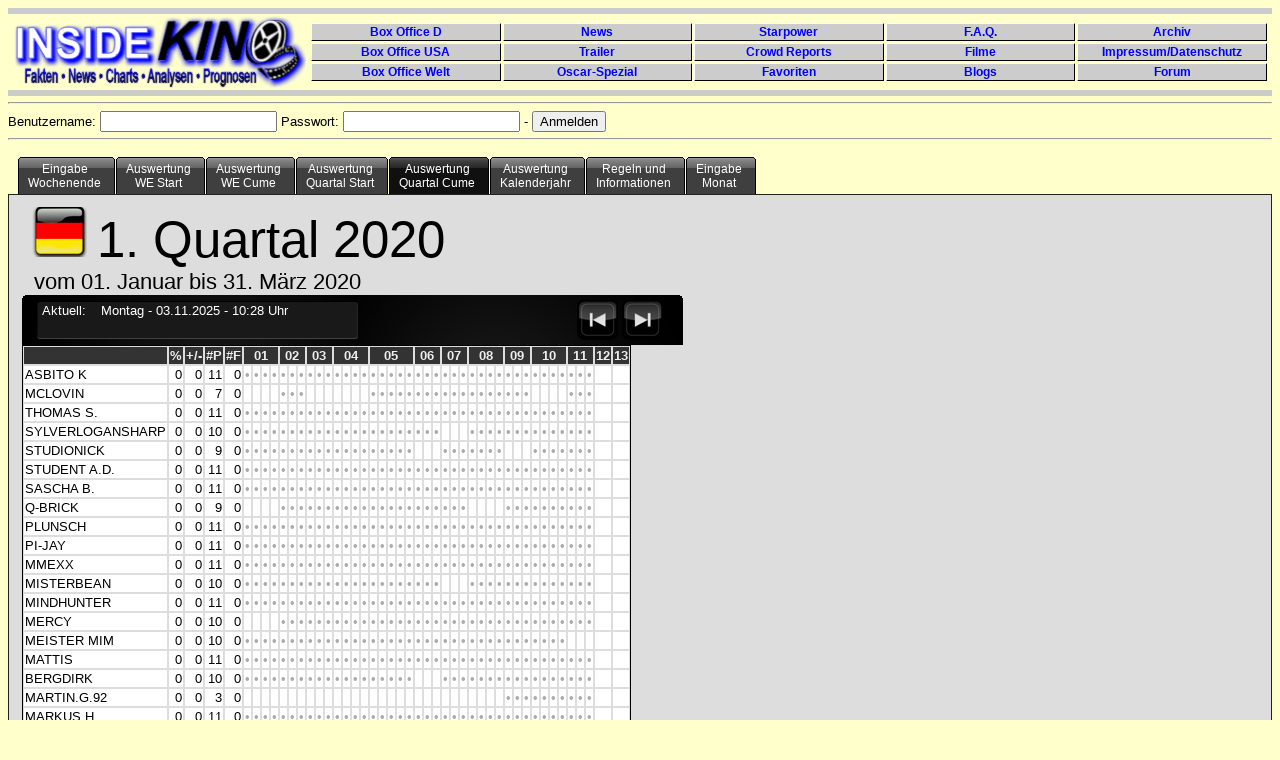

--- FILE ---
content_type: text/html; charset=UTF-8
request_url: https://www.insidekino.de/IKPrognosen/index.php?p1=D&p2=16.10.2022&p3=5&p4=1-2020&p6=2021
body_size: 61897
content:
<!DOCTYPE HTML PUBLIC "-//W3C//DTD HTML 4.01 Transitional//EN" "http://www.w3.org/TR/html4/loose.dtd">

<html lang="de">
<head>

<meta http-equiv="content-type" content="text/html; charset=UTF-8">
<meta name="keywords" content="Prognosen">
<link rel="shortcut icon" type="image/x-icon" href="images/favicon.ico">
<title>InsideKino-Prognosen</title>
<script type="text/javascript" src="js/jquery.min.js"></script>
<script type="text/javascript" src="js/jquery.countdown.js"></script>


<style type="text/css">

#holder {
	background: url(img/_display.png) no-repeat;
	width: 661px;
	height: 155px;
	margin: auto;
}

body {
	font: 80.01% Verdana, Arial, Helvetica, sans-serif;
}

.cntDigit {
	margin-top: 12px !important;
}

.cntDigit#cnt_0 { margin-left: 52px; }
.cntDigit#cnt_2 { margin-left: 7px; }
.cntDigit#cnt_4 { margin-left: 7px; }
.cntDigit#cnt_6 { margin-left: 7px; }

.cell {
	background-color: black;
	display: table-cell;
	margin: 0;
	padding: 0;
	text-align: center;
	vertical-align: middle;
}

.cntSeparator {
	display: none;
}

input {
	text-align:left;
	}

h2 {
	font: bold 14px Verdana, Arial, Helvetica, sans-serif;
	color: #000;
	margin: 0px;
	padding: 0px 0px 0px 15px;
}

img {
	border: none;
}

#NavWeekly {
	background: url(img/navbar.png) no-repeat;
	padding:0;
	color:#FFF;
	width: 661px;
	height: 50px;
}

#Navtext {
	margin-top: 8px;
	margin-left:20px;
	float:left;
}

#NavButtons {
	padding:3px;3px;3px;3px;
	margin-left:420px;
}

#NavWeekly a {
	margin-left: 0px;
	padding:2px;
}

#NavWeekly ul {
	margin-top: 2px;
}

#NavWeekly li {
	display:inline;
}

#NavQuarterly {
	background: url(img/navbar.png) no-repeat;
	padding:0;
	color:#FFF;
	width: 661px;
	height: 50px;
}

#NavButtonsQ {
	padding:3px;3px;3px;3px;
	margin-left:510px;
}

#NavQuarterly a {
	margin-left: 0px;
	padding:2px;
}

#NavQuarterly ul {
	margin-top: 2px;
}

#NavQuarterly li {
	display:inline;
}

#tabs6 {
	width:100%;
	background:##FFFFCC;
	font-size:93%;
	line-height:normal;
	clear: both;
}

#tabs6 ul {
	min-width: 750px;
	margin:0;
	padding:10px 10px 0 10px;
	list-style:none;
}

#tabs6 li {
	text-align: center;
	display:inline;
	margin:0;
	padding:0;
}

#tabs6 a {
	float:left;
	background:url("images/tableft6.gif") no-repeat left top;
	margin:0;
	padding:0 0 0 4px;
	text-decoration:none;
}

#tabs6 a span {
	float:left;
	display:block;
	background:url("images/tabright6.gif") no-repeat right top;
	padding:5px 15px 4px 6px;
	color:#FFF;
}
    /* Commented Backslash Hack hides rule from IE5-Mac \*/
    #tabs6 a span {float:none;}
    /* End IE5-Mac hack */
    #tabs6 a:hover span {
	color:#FFF;
}

#tabs6 a:hover {
	background-position:0% -42px;
}

#tabs6 a:hover span {
	background-position:100% -42px;
}

#tabs6 #current a {
	background-position:0% -42px;
}

#tabs6 #current a span {
	background-position:100% -42px;
}

#tabContainer {
	border: #222 solid 1px;
	background:#dddddd;
	clear: left;
	padding: 1em;
}

#footer {
	text-align: center;
}

table {border:thin solid #000000; border-spacing:0px; }
th { border:thin solid #dddddd; color:#eee; background-color:#333; text-align: center;}
td { border:thin solid #dddddd; background-color:#fff; text-align: right;}

#blind {border:none #dddddd;}
#blind td { border:none #dddddd; background-color:#ddd; text-align: left;}

.TNames {
	text-align: left;
}

.TNamesGrey {
	color:#aaa;
	text-align: left;
}

.TCenter {
	text-align: center;
}

.TGrey {
	color:#aaa;
}

#navcontainer {
	width:200px;
	background:#dddddd;
	float:left;
}

#tabellencontainer {
	background:#ff0000;
	float:left;
}

#navcontainer ul {
	list-style-type: none;
}

#navcontainer ul li a {
	padding-left: 12px;
	text-align: left;
	text-decoration: none;
	color: #999;
}

#navcontainer ul li a:hover {
	background: url(images/list-on.png) left center no-repeat;
	color: black;
}

#formcontainer {
	height: 500px;
	border-left: #222 solid 1px;
	padding-left: 30px;
	margin-left: 200px;
}

#footer {
	clear: both;
}

#navlist {
	padding-left: 0px;
	margin-left: 0px;
}

.sortlink{
	text-decoration:none;
	color: white;
}

#header {
	margin-left: 6px;
	width: 100%;
}

#Logo {
	display: block;
	margin-top: 2px;
	height: 74px;
	width: 292px;
	float: left;
}

#EndLogo {
	clear: both;
}

#headermenu {
	display: block;
	padding-top: 8px;
	margin-left: 296px;
	margin-right: 10px;
	height: 60px;
	min-width: 500px;
}

#headermenu ul {
	margin: 0px;
	padding:0;
	width: 100%;
}

#headermenu li {
	display: block;
	float: left;
	width: 20%;
	margin: 0px;
	padding: 0px;
}

#headermenu a {
	color: blue;
	height: 16px;
	line-height: 17px;
	font-size: 9pt;
	font-family: Arial;
	display: block;
	text-align: center;
	background: #ccc;
	text-decoration: none;
	border-top: #fff solid 1px;
	border-left: #fff solid 1px;
	border-bottom: #000 solid 1px;
	border-right: #000 solid 1px;
	margin: 1px;
}

#headermenu a:hover {
	color: white;
	background: blue;
	height: 16px;
	line-height: 17px;
	font-size: 9pt;
	font-family: Arial;
	display: block;
	text-align: center;
	text-decoration: none;
	border-top: #000 solid 1px;
	border-left: #000 solid 1px;
	border-bottom: #fff solid 1px;
	border-right: #fff solid 1px;
	margin: 1px;
}
</style>


<!-- Matomo -->
<script>
  var _paq = window._paq = window._paq || [];
  /* tracker methods like "setCustomDimension" should be called before "trackPageView" */
  _paq.push(['trackPageView']);
  _paq.push(['enableLinkTracking']);
  (function() {
    var u="//stat.insidekino.de/";
    _paq.push(['setTrackerUrl', u+'matomo.php']);
    _paq.push(['setSiteId', '1']);
    var d=document, g=d.createElement('script'), s=d.getElementsByTagName('script')[0];
    g.async=true; g.src=u+'matomo.js'; s.parentNode.insertBefore(g,s);
  })();
</script>
<!-- End Matomo Code -->




</head>


<body style="background-color:#FFFFCC">

<hr style="border:0; margin:0; color:#ccc; background-color:#ccc; height:6px;" noshade="noshade" />
<div id="header">
	<div id="Logo">
		<a href="http://www.insidekino.de"><img src="images/ik40.gif" alt="Logo" /></a>
	</div>
	<div id="headermenu">
		<ul>
			<li><a href="http://www.insidekino.de/DBO.htm"><strong>Box Office D</strong></a></li>
			<li><a href="http://www.insidekino.de/News.htm"><strong>News</strong></a></li>
			<li><a href="http://www.insidekino.de/Starpower.htm"><strong>Starpower</strong></a></li>
			<li><a href="http://www.insidekino.de/FAQ.htm"><strong>F.A.Q.</strong></a></li>
			<li><a href="http://www.insidekino.de/Archiv.htm"><strong>Archiv</strong></a></li>
		</ul>
		<ul>
			<li><a href="http://www.insidekino.de/USABO.htm"><strong>Box Office USA</strong></a></li>
			<li><a href="http://www.insidekino.de/Trailer.htm"><strong>Trailer</strong></a></li>
			<li><a href="http://www.insidekino.de/TALK/Crowd.htm"><strong>Crowd Reports</strong></a></li>
			<li><a href="http://www.insidekino.de/Filme.htm"><strong>Filme</strong></a></li>
			<li><a href="http://www.insidekino.de/Impressum.htm"><strong>Impressum/Datenschutz</strong></a></li>
		</ul>
		<ul>
			<li><a href="http://www.insidekino.de/BO.htm"><strong>Box Office Welt</strong></a></li>
			<li><a href="http://www.insidekino.de/Oscar.htm"><strong>Oscar-Spezial</strong></a></li>
			<li><a href="http://www.insidekino.de/Favoriten.htm"><strong>Favoriten</strong></a></li>
			<li><a href="http://www.blog.insidekino.de/" target="_blank"><strong>Blogs</strong></a></li>
			<li><a href="http://www.forum.insidekino.de/" target="_blank"><strong>Forum</strong></a></li>
		</ul>
	</div>
</div>
<div id="EndLogo"></div>
<hr style="border:0; margin:0; color:#ccc; background-color:#ccc; height:6px;" noshade="noshade" /><hr/><form action="" method="POST" >Benutzername: <input type="text" name="benutzername" value="" /> Passwort: <input type="password" name="kennwort" value="" /> - <input type="hidden" name="mode" value="login"><input type="Submit" value="Anmelden"></form><hr><div id="tabs6"><ul><li><a href="index.php?p1=D&amp;p2=16.10.2022&amp;p3=1&amp;p4=1-2020&amp;p6=2021"><span>Eingabe<br>Wochenende</span></a></li><li><a href="index.php?p1=D&amp;p2=16.10.2022&amp;p3=2&amp;p4=1-2020&amp;p6=2021"><span>Auswertung<br>WE Start</span></a></li><li><a href="index.php?p1=D&amp;p2=16.10.2022&amp;p3=3&amp;p4=1-2020&amp;p6=2021"><span>Auswertung<br>WE Cume</span></a></li><li><a href="index.php?p1=D&amp;p2=16.10.2022&amp;p3=4&amp;p4=1-2020&amp;p6=2021"><span>Auswertung<br>Quartal Start</span></a></li><li id="current"><a href="index.php?p1=D&amp;p2=16.10.2022&amp;p3=5&amp;p4=1-2020&amp;p6=2021"><span>Auswertung<br>Quartal Cume</span></a></li><li><a href="index.php?p1=D&amp;p2=16.10.2022&amp;p3=8&amp;p4=1-2020&amp;p6=2021"><span>Auswertung<br> Kalenderjahr</span></a></li><li><a href="index.php?p1=D&amp;p2=16.10.2022&amp;p3=6&amp;p4=1-2020&amp;p6=2021"><span>Regeln und<br>Informationen</span></a></li><li><a href="index.php?p1=D&amp;p2=16.10.2022&amp;p3=9&amp;p4=1-2020&amp;p6=2021"><span>Eingabe<br>Monat</span></a></li></ul></div><br /><br /><div id="tabContainer"><div style="font-size:400%"><a href="index.php?p1=US&amp;p2=16.10.2022&amp;p3=5&amp;p4=1-2020&amp;p6=2021">
	<img src="images/ger.png" border="0" title="Zur US-Prognose wechseln" alt="Zur US-Prognose wechseln"/></a>1. Quartal 2020<br></div><div style="font-size:175%; margin-left:12px;">vom 01. Januar bis 31. März 2020</div><div id="NavQuarterly"><div id="Navtext">Aktuell:<span style="margin-left: 15px;">Montag</span> - 03.11.2025 - 10:28 Uhr<br></div><div id="NavButtonsQ"><ul><li><a href="index.php?p1=D&amp;p2=16.10.2022&amp;p3=5&amp;p4=4-2019&amp;p6=2021"><img src="images/nav2.png" border="0" title="Quartal zurück" alt="Quartal zurück" /></a></li><li><a href="index.php?p1=D&amp;p2=16.10.2022&amp;p3=5&amp;p4=2-2020&amp;p6=2021"><img src="images/nav4.png" border="0" title="Quartal vor" alt="Quartal vor" /></a></li></ul></div></div><table><tr><th></th><th>%</th><th title="Differenz zur Vorwoche">+/-</th><th title="Anzahl Prognosen">#P</th><th title="Anzahl Filme">#F</th><th colspan="4">01</th><th colspan="3">02</th><th colspan="3">03</th><th colspan="4">04</th><th colspan="5">05</th><th colspan="3">06</th><th colspan="3">07</th><th colspan="4">08</th><th colspan="3">09</th><th colspan="4">10</th><th colspan="3">11</th><th colspan="0">12</th><th colspan="0">13</th></tr><tr><td class="TNames">ASBITO K</td><td>0</td><td>0</td><td>11</td><td>0</td><td class="TGrey" title="Thomas">•</td><td class="TGrey" title="Knives">•</td><td class="TGrey" title="Charlie">•</td><td class="TGrey" title="Judy">•</td><td class="TGrey" title="Schwestern">•</td><td class="TGrey" title="Grudge">•</td><td class="TGrey" title="Queen">•</td><td class="TGrey" title="Bad Boys 3">•</td><td class="TGrey" title="Lindenberg">•</td><td class="TGrey" title="1917">•</td><td class="TGrey" title="Hochzeit">•</td><td class="TGrey" title="WolfGäng">•</td><td class="TGrey" title="Bäume">•</td><td class="TGrey" title="Jojo">•</td><td class="TGrey" title="Dolittle">•</td><td class="TGrey" title="Heinzels">•</td><td class="TGrey" title="Kartoffel">•</td><td class="TGrey" title="Women">•</td><td class="TGrey" title="Countdown">•</td><td class="TGrey" title="Birds of Prey">•</td><td class="TGrey" title="Enkel">•</td><td class="TGrey" title="21 Bridges">•</td><td class="TGrey" title="Nightlife">•</td><td class="TGrey" title="Sonic">•</td><td class="TGrey" title="Bombshell">•</td><td class="TGrey" title="Lassie">•</td><td class="TGrey" title="Fantasy">•</td><td class="TGrey" title="Wildnis">•</td><td class="TGrey" title="Brahms">•</td><td class="TGrey" title="Unsichtbare">•</td><td class="TGrey" title="Gentlemen">•</td><td class="TGrey" title="Feuerwache">•</td><td class="TGrey" title="Känguru">•</td><td class="TGrey" title="Onward">•</td><td class="TGrey" title="Bloodshot">•</td><td class="TGrey" title="Emma.">•</td><td class="TGrey" title="Narziss">•</td><td class="TGrey" title="Kurztitel">•</td><td class="TGrey" title="Lady">•</td><td></td><td></td></tr><tr><td class="TNames">MCLOVIN</td><td>0</td><td>0</td><td>7</td><td>0</td><td></td><td></td><td></td><td></td><td class="TGrey" title="Schwestern">•</td><td class="TGrey" title="Grudge">•</td><td class="TGrey" title="Queen">•</td><td></td><td></td><td></td><td></td><td></td><td></td><td></td><td class="TGrey" title="Dolittle">•</td><td class="TGrey" title="Heinzels">•</td><td class="TGrey" title="Kartoffel">•</td><td class="TGrey" title="Women">•</td><td class="TGrey" title="Countdown">•</td><td class="TGrey" title="Birds of Prey">•</td><td class="TGrey" title="Enkel">•</td><td class="TGrey" title="21 Bridges">•</td><td class="TGrey" title="Nightlife">•</td><td class="TGrey" title="Sonic">•</td><td class="TGrey" title="Bombshell">•</td><td class="TGrey" title="Lassie">•</td><td class="TGrey" title="Fantasy">•</td><td class="TGrey" title="Wildnis">•</td><td class="TGrey" title="Brahms">•</td><td class="TGrey" title="Unsichtbare">•</td><td class="TGrey" title="Gentlemen">•</td><td class="TGrey" title="Feuerwache">•</td><td></td><td></td><td></td><td></td><td class="TGrey" title="Narziss">•</td><td class="TGrey" title="Kurztitel">•</td><td class="TGrey" title="Lady">•</td><td></td><td></td></tr><tr><td class="TNames">THOMAS S.</td><td>0</td><td>0</td><td>11</td><td>0</td><td class="TGrey" title="Thomas">•</td><td class="TGrey" title="Knives">•</td><td class="TGrey" title="Charlie">•</td><td class="TGrey" title="Judy">•</td><td class="TGrey" title="Schwestern">•</td><td class="TGrey" title="Grudge">•</td><td class="TGrey" title="Queen">•</td><td class="TGrey" title="Bad Boys 3">•</td><td class="TGrey" title="Lindenberg">•</td><td class="TGrey" title="1917">•</td><td class="TGrey" title="Hochzeit">•</td><td class="TGrey" title="WolfGäng">•</td><td class="TGrey" title="Bäume">•</td><td class="TGrey" title="Jojo">•</td><td class="TGrey" title="Dolittle">•</td><td class="TGrey" title="Heinzels">•</td><td class="TGrey" title="Kartoffel">•</td><td class="TGrey" title="Women">•</td><td class="TGrey" title="Countdown">•</td><td class="TGrey" title="Birds of Prey">•</td><td class="TGrey" title="Enkel">•</td><td class="TGrey" title="21 Bridges">•</td><td class="TGrey" title="Nightlife">•</td><td class="TGrey" title="Sonic">•</td><td class="TGrey" title="Bombshell">•</td><td class="TGrey" title="Lassie">•</td><td class="TGrey" title="Fantasy">•</td><td class="TGrey" title="Wildnis">•</td><td class="TGrey" title="Brahms">•</td><td class="TGrey" title="Unsichtbare">•</td><td class="TGrey" title="Gentlemen">•</td><td class="TGrey" title="Feuerwache">•</td><td class="TGrey" title="Känguru">•</td><td class="TGrey" title="Onward">•</td><td class="TGrey" title="Bloodshot">•</td><td class="TGrey" title="Emma.">•</td><td class="TGrey" title="Narziss">•</td><td class="TGrey" title="Kurztitel">•</td><td class="TGrey" title="Lady">•</td><td></td><td></td></tr><tr><td class="TNames">SYLVERLOGANSHARP</td><td>0</td><td>0</td><td>10</td><td>0</td><td class="TGrey" title="Thomas">•</td><td class="TGrey" title="Knives">•</td><td class="TGrey" title="Charlie">•</td><td class="TGrey" title="Judy">•</td><td class="TGrey" title="Schwestern">•</td><td class="TGrey" title="Grudge">•</td><td class="TGrey" title="Queen">•</td><td class="TGrey" title="Bad Boys 3">•</td><td class="TGrey" title="Lindenberg">•</td><td class="TGrey" title="1917">•</td><td class="TGrey" title="Hochzeit">•</td><td class="TGrey" title="WolfGäng">•</td><td class="TGrey" title="Bäume">•</td><td class="TGrey" title="Jojo">•</td><td class="TGrey" title="Dolittle">•</td><td class="TGrey" title="Heinzels">•</td><td class="TGrey" title="Kartoffel">•</td><td class="TGrey" title="Women">•</td><td class="TGrey" title="Countdown">•</td><td class="TGrey" title="Birds of Prey">•</td><td class="TGrey" title="Enkel">•</td><td class="TGrey" title="21 Bridges">•</td><td></td><td></td><td></td><td class="TGrey" title="Lassie">•</td><td class="TGrey" title="Fantasy">•</td><td class="TGrey" title="Wildnis">•</td><td class="TGrey" title="Brahms">•</td><td class="TGrey" title="Unsichtbare">•</td><td class="TGrey" title="Gentlemen">•</td><td class="TGrey" title="Feuerwache">•</td><td class="TGrey" title="Känguru">•</td><td class="TGrey" title="Onward">•</td><td class="TGrey" title="Bloodshot">•</td><td class="TGrey" title="Emma.">•</td><td class="TGrey" title="Narziss">•</td><td class="TGrey" title="Kurztitel">•</td><td class="TGrey" title="Lady">•</td><td></td><td></td></tr><tr><td class="TNames">STUDIONICK</td><td>0</td><td>0</td><td>9</td><td>0</td><td class="TGrey" title="Thomas">•</td><td class="TGrey" title="Knives">•</td><td class="TGrey" title="Charlie">•</td><td class="TGrey" title="Judy">•</td><td class="TGrey" title="Schwestern">•</td><td class="TGrey" title="Grudge">•</td><td class="TGrey" title="Queen">•</td><td class="TGrey" title="Bad Boys 3">•</td><td class="TGrey" title="Lindenberg">•</td><td class="TGrey" title="1917">•</td><td class="TGrey" title="Hochzeit">•</td><td class="TGrey" title="WolfGäng">•</td><td class="TGrey" title="Bäume">•</td><td class="TGrey" title="Jojo">•</td><td class="TGrey" title="Dolittle">•</td><td class="TGrey" title="Heinzels">•</td><td class="TGrey" title="Kartoffel">•</td><td class="TGrey" title="Women">•</td><td class="TGrey" title="Countdown">•</td><td></td><td></td><td></td><td class="TGrey" title="Nightlife">•</td><td class="TGrey" title="Sonic">•</td><td class="TGrey" title="Bombshell">•</td><td class="TGrey" title="Lassie">•</td><td class="TGrey" title="Fantasy">•</td><td class="TGrey" title="Wildnis">•</td><td class="TGrey" title="Brahms">•</td><td></td><td></td><td></td><td class="TGrey" title="Känguru">•</td><td class="TGrey" title="Onward">•</td><td class="TGrey" title="Bloodshot">•</td><td class="TGrey" title="Emma.">•</td><td class="TGrey" title="Narziss">•</td><td class="TGrey" title="Kurztitel">•</td><td class="TGrey" title="Lady">•</td><td></td><td></td></tr><tr><td class="TNames">STUDENT A.D.</td><td>0</td><td>0</td><td>11</td><td>0</td><td class="TGrey" title="Thomas">•</td><td class="TGrey" title="Knives">•</td><td class="TGrey" title="Charlie">•</td><td class="TGrey" title="Judy">•</td><td class="TGrey" title="Schwestern">•</td><td class="TGrey" title="Grudge">•</td><td class="TGrey" title="Queen">•</td><td class="TGrey" title="Bad Boys 3">•</td><td class="TGrey" title="Lindenberg">•</td><td class="TGrey" title="1917">•</td><td class="TGrey" title="Hochzeit">•</td><td class="TGrey" title="WolfGäng">•</td><td class="TGrey" title="Bäume">•</td><td class="TGrey" title="Jojo">•</td><td class="TGrey" title="Dolittle">•</td><td class="TGrey" title="Heinzels">•</td><td class="TGrey" title="Kartoffel">•</td><td class="TGrey" title="Women">•</td><td class="TGrey" title="Countdown">•</td><td class="TGrey" title="Birds of Prey">•</td><td class="TGrey" title="Enkel">•</td><td class="TGrey" title="21 Bridges">•</td><td class="TGrey" title="Nightlife">•</td><td class="TGrey" title="Sonic">•</td><td class="TGrey" title="Bombshell">•</td><td class="TGrey" title="Lassie">•</td><td class="TGrey" title="Fantasy">•</td><td class="TGrey" title="Wildnis">•</td><td class="TGrey" title="Brahms">•</td><td class="TGrey" title="Unsichtbare">•</td><td class="TGrey" title="Gentlemen">•</td><td class="TGrey" title="Feuerwache">•</td><td class="TGrey" title="Känguru">•</td><td class="TGrey" title="Onward">•</td><td class="TGrey" title="Bloodshot">•</td><td class="TGrey" title="Emma.">•</td><td class="TGrey" title="Narziss">•</td><td class="TGrey" title="Kurztitel">•</td><td class="TGrey" title="Lady">•</td><td></td><td></td></tr><tr><td class="TNames">SASCHA B.</td><td>0</td><td>0</td><td>11</td><td>0</td><td class="TGrey" title="Thomas">•</td><td class="TGrey" title="Knives">•</td><td class="TGrey" title="Charlie">•</td><td class="TGrey" title="Judy">•</td><td class="TGrey" title="Schwestern">•</td><td class="TGrey" title="Grudge">•</td><td class="TGrey" title="Queen">•</td><td class="TGrey" title="Bad Boys 3">•</td><td class="TGrey" title="Lindenberg">•</td><td class="TGrey" title="1917">•</td><td class="TGrey" title="Hochzeit">•</td><td class="TGrey" title="WolfGäng">•</td><td class="TGrey" title="Bäume">•</td><td class="TGrey" title="Jojo">•</td><td class="TGrey" title="Dolittle">•</td><td class="TGrey" title="Heinzels">•</td><td class="TGrey" title="Kartoffel">•</td><td class="TGrey" title="Women">•</td><td class="TGrey" title="Countdown">•</td><td class="TGrey" title="Birds of Prey">•</td><td class="TGrey" title="Enkel">•</td><td class="TGrey" title="21 Bridges">•</td><td class="TGrey" title="Nightlife">•</td><td class="TGrey" title="Sonic">•</td><td class="TGrey" title="Bombshell">•</td><td class="TGrey" title="Lassie">•</td><td class="TGrey" title="Fantasy">•</td><td class="TGrey" title="Wildnis">•</td><td class="TGrey" title="Brahms">•</td><td class="TGrey" title="Unsichtbare">•</td><td class="TGrey" title="Gentlemen">•</td><td class="TGrey" title="Feuerwache">•</td><td class="TGrey" title="Känguru">•</td><td class="TGrey" title="Onward">•</td><td class="TGrey" title="Bloodshot">•</td><td class="TGrey" title="Emma.">•</td><td class="TGrey" title="Narziss">•</td><td class="TGrey" title="Kurztitel">•</td><td class="TGrey" title="Lady">•</td><td></td><td></td></tr><tr><td class="TNames">Q-BRICK</td><td>0</td><td>0</td><td>9</td><td>0</td><td></td><td></td><td></td><td></td><td class="TGrey" title="Schwestern">•</td><td class="TGrey" title="Grudge">•</td><td class="TGrey" title="Queen">•</td><td class="TGrey" title="Bad Boys 3">•</td><td class="TGrey" title="Lindenberg">•</td><td class="TGrey" title="1917">•</td><td class="TGrey" title="Hochzeit">•</td><td class="TGrey" title="WolfGäng">•</td><td class="TGrey" title="Bäume">•</td><td class="TGrey" title="Jojo">•</td><td class="TGrey" title="Dolittle">•</td><td class="TGrey" title="Heinzels">•</td><td class="TGrey" title="Kartoffel">•</td><td class="TGrey" title="Women">•</td><td class="TGrey" title="Countdown">•</td><td class="TGrey" title="Birds of Prey">•</td><td class="TGrey" title="Enkel">•</td><td class="TGrey" title="21 Bridges">•</td><td class="TGrey" title="Nightlife">•</td><td class="TGrey" title="Sonic">•</td><td class="TGrey" title="Bombshell">•</td><td></td><td></td><td></td><td></td><td class="TGrey" title="Unsichtbare">•</td><td class="TGrey" title="Gentlemen">•</td><td class="TGrey" title="Feuerwache">•</td><td class="TGrey" title="Känguru">•</td><td class="TGrey" title="Onward">•</td><td class="TGrey" title="Bloodshot">•</td><td class="TGrey" title="Emma.">•</td><td class="TGrey" title="Narziss">•</td><td class="TGrey" title="Kurztitel">•</td><td class="TGrey" title="Lady">•</td><td></td><td></td></tr><tr><td class="TNames">PLUNSCH</td><td>0</td><td>0</td><td>11</td><td>0</td><td class="TGrey" title="Thomas">•</td><td class="TGrey" title="Knives">•</td><td class="TGrey" title="Charlie">•</td><td class="TGrey" title="Judy">•</td><td class="TGrey" title="Schwestern">•</td><td class="TGrey" title="Grudge">•</td><td class="TGrey" title="Queen">•</td><td class="TGrey" title="Bad Boys 3">•</td><td class="TGrey" title="Lindenberg">•</td><td class="TGrey" title="1917">•</td><td class="TGrey" title="Hochzeit">•</td><td class="TGrey" title="WolfGäng">•</td><td class="TGrey" title="Bäume">•</td><td class="TGrey" title="Jojo">•</td><td class="TGrey" title="Dolittle">•</td><td class="TGrey" title="Heinzels">•</td><td class="TGrey" title="Kartoffel">•</td><td class="TGrey" title="Women">•</td><td class="TGrey" title="Countdown">•</td><td class="TGrey" title="Birds of Prey">•</td><td class="TGrey" title="Enkel">•</td><td class="TGrey" title="21 Bridges">•</td><td class="TGrey" title="Nightlife">•</td><td class="TGrey" title="Sonic">•</td><td class="TGrey" title="Bombshell">•</td><td class="TGrey" title="Lassie">•</td><td class="TGrey" title="Fantasy">•</td><td class="TGrey" title="Wildnis">•</td><td class="TGrey" title="Brahms">•</td><td class="TGrey" title="Unsichtbare">•</td><td class="TGrey" title="Gentlemen">•</td><td class="TGrey" title="Feuerwache">•</td><td class="TGrey" title="Känguru">•</td><td class="TGrey" title="Onward">•</td><td class="TGrey" title="Bloodshot">•</td><td class="TGrey" title="Emma.">•</td><td class="TGrey" title="Narziss">•</td><td class="TGrey" title="Kurztitel">•</td><td class="TGrey" title="Lady">•</td><td></td><td></td></tr><tr><td class="TNames">PI-JAY</td><td>0</td><td>0</td><td>11</td><td>0</td><td class="TGrey" title="Thomas">•</td><td class="TGrey" title="Knives">•</td><td class="TGrey" title="Charlie">•</td><td class="TGrey" title="Judy">•</td><td class="TGrey" title="Schwestern">•</td><td class="TGrey" title="Grudge">•</td><td class="TGrey" title="Queen">•</td><td class="TGrey" title="Bad Boys 3">•</td><td class="TGrey" title="Lindenberg">•</td><td class="TGrey" title="1917">•</td><td class="TGrey" title="Hochzeit">•</td><td class="TGrey" title="WolfGäng">•</td><td class="TGrey" title="Bäume">•</td><td class="TGrey" title="Jojo">•</td><td class="TGrey" title="Dolittle">•</td><td class="TGrey" title="Heinzels">•</td><td class="TGrey" title="Kartoffel">•</td><td class="TGrey" title="Women">•</td><td class="TGrey" title="Countdown">•</td><td class="TGrey" title="Birds of Prey">•</td><td class="TGrey" title="Enkel">•</td><td class="TGrey" title="21 Bridges">•</td><td class="TGrey" title="Nightlife">•</td><td class="TGrey" title="Sonic">•</td><td class="TGrey" title="Bombshell">•</td><td class="TGrey" title="Lassie">•</td><td class="TGrey" title="Fantasy">•</td><td class="TGrey" title="Wildnis">•</td><td class="TGrey" title="Brahms">•</td><td class="TGrey" title="Unsichtbare">•</td><td class="TGrey" title="Gentlemen">•</td><td class="TGrey" title="Feuerwache">•</td><td class="TGrey" title="Känguru">•</td><td class="TGrey" title="Onward">•</td><td class="TGrey" title="Bloodshot">•</td><td class="TGrey" title="Emma.">•</td><td class="TGrey" title="Narziss">•</td><td class="TGrey" title="Kurztitel">•</td><td class="TGrey" title="Lady">•</td><td></td><td></td></tr><tr><td class="TNames">MMEXX</td><td>0</td><td>0</td><td>11</td><td>0</td><td class="TGrey" title="Thomas">•</td><td class="TGrey" title="Knives">•</td><td class="TGrey" title="Charlie">•</td><td class="TGrey" title="Judy">•</td><td class="TGrey" title="Schwestern">•</td><td class="TGrey" title="Grudge">•</td><td class="TGrey" title="Queen">•</td><td class="TGrey" title="Bad Boys 3">•</td><td class="TGrey" title="Lindenberg">•</td><td class="TGrey" title="1917">•</td><td class="TGrey" title="Hochzeit">•</td><td class="TGrey" title="WolfGäng">•</td><td class="TGrey" title="Bäume">•</td><td class="TGrey" title="Jojo">•</td><td class="TGrey" title="Dolittle">•</td><td class="TGrey" title="Heinzels">•</td><td class="TGrey" title="Kartoffel">•</td><td class="TGrey" title="Women">•</td><td class="TGrey" title="Countdown">•</td><td class="TGrey" title="Birds of Prey">•</td><td class="TGrey" title="Enkel">•</td><td class="TGrey" title="21 Bridges">•</td><td class="TGrey" title="Nightlife">•</td><td class="TGrey" title="Sonic">•</td><td class="TGrey" title="Bombshell">•</td><td class="TGrey" title="Lassie">•</td><td class="TGrey" title="Fantasy">•</td><td class="TGrey" title="Wildnis">•</td><td class="TGrey" title="Brahms">•</td><td class="TGrey" title="Unsichtbare">•</td><td class="TGrey" title="Gentlemen">•</td><td class="TGrey" title="Feuerwache">•</td><td class="TGrey" title="Känguru">•</td><td class="TGrey" title="Onward">•</td><td class="TGrey" title="Bloodshot">•</td><td class="TGrey" title="Emma.">•</td><td class="TGrey" title="Narziss">•</td><td class="TGrey" title="Kurztitel">•</td><td class="TGrey" title="Lady">•</td><td></td><td></td></tr><tr><td class="TNames">MISTERBEAN</td><td>0</td><td>0</td><td>10</td><td>0</td><td class="TGrey" title="Thomas">•</td><td class="TGrey" title="Knives">•</td><td class="TGrey" title="Charlie">•</td><td class="TGrey" title="Judy">•</td><td class="TGrey" title="Schwestern">•</td><td class="TGrey" title="Grudge">•</td><td class="TGrey" title="Queen">•</td><td class="TGrey" title="Bad Boys 3">•</td><td class="TGrey" title="Lindenberg">•</td><td class="TGrey" title="1917">•</td><td class="TGrey" title="Hochzeit">•</td><td class="TGrey" title="WolfGäng">•</td><td class="TGrey" title="Bäume">•</td><td class="TGrey" title="Jojo">•</td><td class="TGrey" title="Dolittle">•</td><td class="TGrey" title="Heinzels">•</td><td class="TGrey" title="Kartoffel">•</td><td class="TGrey" title="Women">•</td><td class="TGrey" title="Countdown">•</td><td class="TGrey" title="Birds of Prey">•</td><td class="TGrey" title="Enkel">•</td><td class="TGrey" title="21 Bridges">•</td><td></td><td></td><td></td><td class="TGrey" title="Lassie">•</td><td class="TGrey" title="Fantasy">•</td><td class="TGrey" title="Wildnis">•</td><td class="TGrey" title="Brahms">•</td><td class="TGrey" title="Unsichtbare">•</td><td class="TGrey" title="Gentlemen">•</td><td class="TGrey" title="Feuerwache">•</td><td class="TGrey" title="Känguru">•</td><td class="TGrey" title="Onward">•</td><td class="TGrey" title="Bloodshot">•</td><td class="TGrey" title="Emma.">•</td><td class="TGrey" title="Narziss">•</td><td class="TGrey" title="Kurztitel">•</td><td class="TGrey" title="Lady">•</td><td></td><td></td></tr><tr><td class="TNames">MINDHUNTER</td><td>0</td><td>0</td><td>11</td><td>0</td><td class="TGrey" title="Thomas">•</td><td class="TGrey" title="Knives">•</td><td class="TGrey" title="Charlie">•</td><td class="TGrey" title="Judy">•</td><td class="TGrey" title="Schwestern">•</td><td class="TGrey" title="Grudge">•</td><td class="TGrey" title="Queen">•</td><td class="TGrey" title="Bad Boys 3">•</td><td class="TGrey" title="Lindenberg">•</td><td class="TGrey" title="1917">•</td><td class="TGrey" title="Hochzeit">•</td><td class="TGrey" title="WolfGäng">•</td><td class="TGrey" title="Bäume">•</td><td class="TGrey" title="Jojo">•</td><td class="TGrey" title="Dolittle">•</td><td class="TGrey" title="Heinzels">•</td><td class="TGrey" title="Kartoffel">•</td><td class="TGrey" title="Women">•</td><td class="TGrey" title="Countdown">•</td><td class="TGrey" title="Birds of Prey">•</td><td class="TGrey" title="Enkel">•</td><td class="TGrey" title="21 Bridges">•</td><td class="TGrey" title="Nightlife">•</td><td class="TGrey" title="Sonic">•</td><td class="TGrey" title="Bombshell">•</td><td class="TGrey" title="Lassie">•</td><td class="TGrey" title="Fantasy">•</td><td class="TGrey" title="Wildnis">•</td><td class="TGrey" title="Brahms">•</td><td class="TGrey" title="Unsichtbare">•</td><td class="TGrey" title="Gentlemen">•</td><td class="TGrey" title="Feuerwache">•</td><td class="TGrey" title="Känguru">•</td><td class="TGrey" title="Onward">•</td><td class="TGrey" title="Bloodshot">•</td><td class="TGrey" title="Emma.">•</td><td class="TGrey" title="Narziss">•</td><td class="TGrey" title="Kurztitel">•</td><td class="TGrey" title="Lady">•</td><td></td><td></td></tr><tr><td class="TNames">MERCY</td><td>0</td><td>0</td><td>10</td><td>0</td><td></td><td></td><td></td><td></td><td class="TGrey" title="Schwestern">•</td><td class="TGrey" title="Grudge">•</td><td class="TGrey" title="Queen">•</td><td class="TGrey" title="Bad Boys 3">•</td><td class="TGrey" title="Lindenberg">•</td><td class="TGrey" title="1917">•</td><td class="TGrey" title="Hochzeit">•</td><td class="TGrey" title="WolfGäng">•</td><td class="TGrey" title="Bäume">•</td><td class="TGrey" title="Jojo">•</td><td class="TGrey" title="Dolittle">•</td><td class="TGrey" title="Heinzels">•</td><td class="TGrey" title="Kartoffel">•</td><td class="TGrey" title="Women">•</td><td class="TGrey" title="Countdown">•</td><td class="TGrey" title="Birds of Prey">•</td><td class="TGrey" title="Enkel">•</td><td class="TGrey" title="21 Bridges">•</td><td class="TGrey" title="Nightlife">•</td><td class="TGrey" title="Sonic">•</td><td class="TGrey" title="Bombshell">•</td><td class="TGrey" title="Lassie">•</td><td class="TGrey" title="Fantasy">•</td><td class="TGrey" title="Wildnis">•</td><td class="TGrey" title="Brahms">•</td><td class="TGrey" title="Unsichtbare">•</td><td class="TGrey" title="Gentlemen">•</td><td class="TGrey" title="Feuerwache">•</td><td class="TGrey" title="Känguru">•</td><td class="TGrey" title="Onward">•</td><td class="TGrey" title="Bloodshot">•</td><td class="TGrey" title="Emma.">•</td><td class="TGrey" title="Narziss">•</td><td class="TGrey" title="Kurztitel">•</td><td class="TGrey" title="Lady">•</td><td></td><td></td></tr><tr><td class="TNames">MEISTER MIM</td><td>0</td><td>0</td><td>10</td><td>0</td><td class="TGrey" title="Thomas">•</td><td class="TGrey" title="Knives">•</td><td class="TGrey" title="Charlie">•</td><td class="TGrey" title="Judy">•</td><td class="TGrey" title="Schwestern">•</td><td class="TGrey" title="Grudge">•</td><td class="TGrey" title="Queen">•</td><td class="TGrey" title="Bad Boys 3">•</td><td class="TGrey" title="Lindenberg">•</td><td class="TGrey" title="1917">•</td><td class="TGrey" title="Hochzeit">•</td><td class="TGrey" title="WolfGäng">•</td><td class="TGrey" title="Bäume">•</td><td class="TGrey" title="Jojo">•</td><td class="TGrey" title="Dolittle">•</td><td class="TGrey" title="Heinzels">•</td><td class="TGrey" title="Kartoffel">•</td><td class="TGrey" title="Women">•</td><td class="TGrey" title="Countdown">•</td><td class="TGrey" title="Birds of Prey">•</td><td class="TGrey" title="Enkel">•</td><td class="TGrey" title="21 Bridges">•</td><td class="TGrey" title="Nightlife">•</td><td class="TGrey" title="Sonic">•</td><td class="TGrey" title="Bombshell">•</td><td class="TGrey" title="Lassie">•</td><td class="TGrey" title="Fantasy">•</td><td class="TGrey" title="Wildnis">•</td><td class="TGrey" title="Brahms">•</td><td class="TGrey" title="Unsichtbare">•</td><td class="TGrey" title="Gentlemen">•</td><td class="TGrey" title="Feuerwache">•</td><td class="TGrey" title="Känguru">•</td><td class="TGrey" title="Onward">•</td><td class="TGrey" title="Bloodshot">•</td><td class="TGrey" title="Emma.">•</td><td></td><td></td><td></td><td></td><td></td></tr><tr><td class="TNames">MATTIS</td><td>0</td><td>0</td><td>11</td><td>0</td><td class="TGrey" title="Thomas">•</td><td class="TGrey" title="Knives">•</td><td class="TGrey" title="Charlie">•</td><td class="TGrey" title="Judy">•</td><td class="TGrey" title="Schwestern">•</td><td class="TGrey" title="Grudge">•</td><td class="TGrey" title="Queen">•</td><td class="TGrey" title="Bad Boys 3">•</td><td class="TGrey" title="Lindenberg">•</td><td class="TGrey" title="1917">•</td><td class="TGrey" title="Hochzeit">•</td><td class="TGrey" title="WolfGäng">•</td><td class="TGrey" title="Bäume">•</td><td class="TGrey" title="Jojo">•</td><td class="TGrey" title="Dolittle">•</td><td class="TGrey" title="Heinzels">•</td><td class="TGrey" title="Kartoffel">•</td><td class="TGrey" title="Women">•</td><td class="TGrey" title="Countdown">•</td><td class="TGrey" title="Birds of Prey">•</td><td class="TGrey" title="Enkel">•</td><td class="TGrey" title="21 Bridges">•</td><td class="TGrey" title="Nightlife">•</td><td class="TGrey" title="Sonic">•</td><td class="TGrey" title="Bombshell">•</td><td class="TGrey" title="Lassie">•</td><td class="TGrey" title="Fantasy">•</td><td class="TGrey" title="Wildnis">•</td><td class="TGrey" title="Brahms">•</td><td class="TGrey" title="Unsichtbare">•</td><td class="TGrey" title="Gentlemen">•</td><td class="TGrey" title="Feuerwache">•</td><td class="TGrey" title="Känguru">•</td><td class="TGrey" title="Onward">•</td><td class="TGrey" title="Bloodshot">•</td><td class="TGrey" title="Emma.">•</td><td class="TGrey" title="Narziss">•</td><td class="TGrey" title="Kurztitel">•</td><td class="TGrey" title="Lady">•</td><td></td><td></td></tr><tr><td class="TNames">BERGDIRK</td><td>0</td><td>0</td><td>10</td><td>0</td><td class="TGrey" title="Thomas">•</td><td class="TGrey" title="Knives">•</td><td class="TGrey" title="Charlie">•</td><td class="TGrey" title="Judy">•</td><td class="TGrey" title="Schwestern">•</td><td class="TGrey" title="Grudge">•</td><td class="TGrey" title="Queen">•</td><td class="TGrey" title="Bad Boys 3">•</td><td class="TGrey" title="Lindenberg">•</td><td class="TGrey" title="1917">•</td><td class="TGrey" title="Hochzeit">•</td><td class="TGrey" title="WolfGäng">•</td><td class="TGrey" title="Bäume">•</td><td class="TGrey" title="Jojo">•</td><td class="TGrey" title="Dolittle">•</td><td class="TGrey" title="Heinzels">•</td><td class="TGrey" title="Kartoffel">•</td><td class="TGrey" title="Women">•</td><td class="TGrey" title="Countdown">•</td><td></td><td></td><td></td><td class="TGrey" title="Nightlife">•</td><td class="TGrey" title="Sonic">•</td><td class="TGrey" title="Bombshell">•</td><td class="TGrey" title="Lassie">•</td><td class="TGrey" title="Fantasy">•</td><td class="TGrey" title="Wildnis">•</td><td class="TGrey" title="Brahms">•</td><td class="TGrey" title="Unsichtbare">•</td><td class="TGrey" title="Gentlemen">•</td><td class="TGrey" title="Feuerwache">•</td><td class="TGrey" title="Känguru">•</td><td class="TGrey" title="Onward">•</td><td class="TGrey" title="Bloodshot">•</td><td class="TGrey" title="Emma.">•</td><td class="TGrey" title="Narziss">•</td><td class="TGrey" title="Kurztitel">•</td><td class="TGrey" title="Lady">•</td><td></td><td></td></tr><tr><td class="TNames">MARTIN.G.92</td><td>0</td><td>0</td><td>3</td><td>0</td><td></td><td></td><td></td><td></td><td></td><td></td><td></td><td></td><td></td><td></td><td></td><td></td><td></td><td></td><td></td><td></td><td></td><td></td><td></td><td></td><td></td><td></td><td></td><td></td><td></td><td></td><td></td><td></td><td></td><td class="TGrey" title="Unsichtbare">•</td><td class="TGrey" title="Gentlemen">•</td><td class="TGrey" title="Feuerwache">•</td><td class="TGrey" title="Känguru">•</td><td class="TGrey" title="Onward">•</td><td class="TGrey" title="Bloodshot">•</td><td class="TGrey" title="Emma.">•</td><td class="TGrey" title="Narziss">•</td><td class="TGrey" title="Kurztitel">•</td><td class="TGrey" title="Lady">•</td><td></td><td></td></tr><tr><td class="TNames">MARKUS H.</td><td>0</td><td>0</td><td>11</td><td>0</td><td class="TGrey" title="Thomas">•</td><td class="TGrey" title="Knives">•</td><td class="TGrey" title="Charlie">•</td><td class="TGrey" title="Judy">•</td><td class="TGrey" title="Schwestern">•</td><td class="TGrey" title="Grudge">•</td><td class="TGrey" title="Queen">•</td><td class="TGrey" title="Bad Boys 3">•</td><td class="TGrey" title="Lindenberg">•</td><td class="TGrey" title="1917">•</td><td class="TGrey" title="Hochzeit">•</td><td class="TGrey" title="WolfGäng">•</td><td class="TGrey" title="Bäume">•</td><td class="TGrey" title="Jojo">•</td><td class="TGrey" title="Dolittle">•</td><td class="TGrey" title="Heinzels">•</td><td class="TGrey" title="Kartoffel">•</td><td class="TGrey" title="Women">•</td><td class="TGrey" title="Countdown">•</td><td class="TGrey" title="Birds of Prey">•</td><td class="TGrey" title="Enkel">•</td><td class="TGrey" title="21 Bridges">•</td><td class="TGrey" title="Nightlife">•</td><td class="TGrey" title="Sonic">•</td><td class="TGrey" title="Bombshell">•</td><td class="TGrey" title="Lassie">•</td><td class="TGrey" title="Fantasy">•</td><td class="TGrey" title="Wildnis">•</td><td class="TGrey" title="Brahms">•</td><td class="TGrey" title="Unsichtbare">•</td><td class="TGrey" title="Gentlemen">•</td><td class="TGrey" title="Feuerwache">•</td><td class="TGrey" title="Känguru">•</td><td class="TGrey" title="Onward">•</td><td class="TGrey" title="Bloodshot">•</td><td class="TGrey" title="Emma.">•</td><td class="TGrey" title="Narziss">•</td><td class="TGrey" title="Kurztitel">•</td><td class="TGrey" title="Lady">•</td><td></td><td></td></tr><tr><td class="TNames">MARK G</td><td>0</td><td>0</td><td>11</td><td>0</td><td class="TGrey" title="Thomas">•</td><td class="TGrey" title="Knives">•</td><td class="TGrey" title="Charlie">•</td><td class="TGrey" title="Judy">•</td><td class="TGrey" title="Schwestern">•</td><td class="TGrey" title="Grudge">•</td><td class="TGrey" title="Queen">•</td><td class="TGrey" title="Bad Boys 3">•</td><td class="TGrey" title="Lindenberg">•</td><td class="TGrey" title="1917">•</td><td class="TGrey" title="Hochzeit">•</td><td class="TGrey" title="WolfGäng">•</td><td class="TGrey" title="Bäume">•</td><td class="TGrey" title="Jojo">•</td><td class="TGrey" title="Dolittle">•</td><td class="TGrey" title="Heinzels">•</td><td class="TGrey" title="Kartoffel">•</td><td class="TGrey" title="Women">•</td><td class="TGrey" title="Countdown">•</td><td class="TGrey" title="Birds of Prey">•</td><td class="TGrey" title="Enkel">•</td><td class="TGrey" title="21 Bridges">•</td><td class="TGrey" title="Nightlife">•</td><td class="TGrey" title="Sonic">•</td><td class="TGrey" title="Bombshell">•</td><td class="TGrey" title="Lassie">•</td><td class="TGrey" title="Fantasy">•</td><td class="TGrey" title="Wildnis">•</td><td class="TGrey" title="Brahms">•</td><td class="TGrey" title="Unsichtbare">•</td><td class="TGrey" title="Gentlemen">•</td><td class="TGrey" title="Feuerwache">•</td><td class="TGrey" title="Känguru">•</td><td class="TGrey" title="Onward">•</td><td class="TGrey" title="Bloodshot">•</td><td class="TGrey" title="Emma.">•</td><td class="TGrey" title="Narziss">•</td><td class="TGrey" title="Kurztitel">•</td><td class="TGrey" title="Lady">•</td><td></td><td></td></tr><tr><td class="TNames">MAREK J.</td><td>0</td><td>0</td><td>9</td><td>0</td><td></td><td></td><td></td><td></td><td></td><td></td><td></td><td class="TGrey" title="Bad Boys 3">•</td><td class="TGrey" title="Lindenberg">•</td><td class="TGrey" title="1917">•</td><td class="TGrey" title="Hochzeit">•</td><td class="TGrey" title="WolfGäng">•</td><td class="TGrey" title="Bäume">•</td><td class="TGrey" title="Jojo">•</td><td class="TGrey" title="Dolittle">•</td><td class="TGrey" title="Heinzels">•</td><td class="TGrey" title="Kartoffel">•</td><td class="TGrey" title="Women">•</td><td class="TGrey" title="Countdown">•</td><td class="TGrey" title="Birds of Prey">•</td><td class="TGrey" title="Enkel">•</td><td class="TGrey" title="21 Bridges">•</td><td class="TGrey" title="Nightlife">•</td><td class="TGrey" title="Sonic">•</td><td class="TGrey" title="Bombshell">•</td><td class="TGrey" title="Lassie">•</td><td class="TGrey" title="Fantasy">•</td><td class="TGrey" title="Wildnis">•</td><td class="TGrey" title="Brahms">•</td><td class="TGrey" title="Unsichtbare">•</td><td class="TGrey" title="Gentlemen">•</td><td class="TGrey" title="Feuerwache">•</td><td class="TGrey" title="Känguru">•</td><td class="TGrey" title="Onward">•</td><td class="TGrey" title="Bloodshot">•</td><td class="TGrey" title="Emma.">•</td><td class="TGrey" title="Narziss">•</td><td class="TGrey" title="Kurztitel">•</td><td class="TGrey" title="Lady">•</td><td></td><td></td></tr><tr><td class="TNames">MANNI SCH.</td><td>0</td><td>0</td><td>10</td><td>0</td><td class="TGrey" title="Thomas">•</td><td class="TGrey" title="Knives">•</td><td class="TGrey" title="Charlie">•</td><td class="TGrey" title="Judy">•</td><td class="TGrey" title="Schwestern">•</td><td class="TGrey" title="Grudge">•</td><td class="TGrey" title="Queen">•</td><td class="TGrey" title="Bad Boys 3">•</td><td class="TGrey" title="Lindenberg">•</td><td class="TGrey" title="1917">•</td><td class="TGrey" title="Hochzeit">•</td><td class="TGrey" title="WolfGäng">•</td><td class="TGrey" title="Bäume">•</td><td class="TGrey" title="Jojo">•</td><td class="TGrey" title="Dolittle">•</td><td class="TGrey" title="Heinzels">•</td><td class="TGrey" title="Kartoffel">•</td><td class="TGrey" title="Women">•</td><td class="TGrey" title="Countdown">•</td><td class="TGrey" title="Birds of Prey">•</td><td class="TGrey" title="Enkel">•</td><td class="TGrey" title="21 Bridges">•</td><td class="TGrey" title="Nightlife">•</td><td class="TGrey" title="Sonic">•</td><td class="TGrey" title="Bombshell">•</td><td class="TGrey" title="Lassie">•</td><td class="TGrey" title="Fantasy">•</td><td class="TGrey" title="Wildnis">•</td><td class="TGrey" title="Brahms">•</td><td class="TGrey" title="Unsichtbare">•</td><td class="TGrey" title="Gentlemen">•</td><td class="TGrey" title="Feuerwache">•</td><td class="TGrey" title="Känguru">•</td><td class="TGrey" title="Onward">•</td><td class="TGrey" title="Bloodshot">•</td><td class="TGrey" title="Emma.">•</td><td></td><td></td><td></td><td></td><td></td></tr><tr><td class="TNames">KLAUS B.</td><td>0</td><td>0</td><td>11</td><td>0</td><td class="TGrey" title="Thomas">•</td><td class="TGrey" title="Knives">•</td><td class="TGrey" title="Charlie">•</td><td class="TGrey" title="Judy">•</td><td class="TGrey" title="Schwestern">•</td><td class="TGrey" title="Grudge">•</td><td class="TGrey" title="Queen">•</td><td class="TGrey" title="Bad Boys 3">•</td><td class="TGrey" title="Lindenberg">•</td><td class="TGrey" title="1917">•</td><td class="TGrey" title="Hochzeit">•</td><td class="TGrey" title="WolfGäng">•</td><td class="TGrey" title="Bäume">•</td><td class="TGrey" title="Jojo">•</td><td class="TGrey" title="Dolittle">•</td><td class="TGrey" title="Heinzels">•</td><td class="TGrey" title="Kartoffel">•</td><td class="TGrey" title="Women">•</td><td class="TGrey" title="Countdown">•</td><td class="TGrey" title="Birds of Prey">•</td><td class="TGrey" title="Enkel">•</td><td class="TGrey" title="21 Bridges">•</td><td class="TGrey" title="Nightlife">•</td><td class="TGrey" title="Sonic">•</td><td class="TGrey" title="Bombshell">•</td><td class="TGrey" title="Lassie">•</td><td class="TGrey" title="Fantasy">•</td><td class="TGrey" title="Wildnis">•</td><td class="TGrey" title="Brahms">•</td><td class="TGrey" title="Unsichtbare">•</td><td class="TGrey" title="Gentlemen">•</td><td class="TGrey" title="Feuerwache">•</td><td class="TGrey" title="Känguru">•</td><td class="TGrey" title="Onward">•</td><td class="TGrey" title="Bloodshot">•</td><td class="TGrey" title="Emma.">•</td><td class="TGrey" title="Narziss">•</td><td class="TGrey" title="Kurztitel">•</td><td class="TGrey" title="Lady">•</td><td></td><td></td></tr><tr><td class="TNames">IK-DURCHSCHNITT</td><td>0</td><td>0</td><td>11</td><td>0</td><td class="TGrey" title="Thomas">•</td><td class="TGrey" title="Knives">•</td><td class="TGrey" title="Charlie">•</td><td class="TGrey" title="Judy">•</td><td class="TGrey" title="Schwestern">•</td><td class="TGrey" title="Grudge">•</td><td class="TGrey" title="Queen">•</td><td class="TGrey" title="Bad Boys 3">•</td><td class="TGrey" title="Lindenberg">•</td><td class="TGrey" title="1917">•</td><td class="TGrey" title="Hochzeit">•</td><td class="TGrey" title="WolfGäng">•</td><td class="TGrey" title="Bäume">•</td><td class="TGrey" title="Jojo">•</td><td class="TGrey" title="Dolittle">•</td><td class="TGrey" title="Heinzels">•</td><td class="TGrey" title="Kartoffel">•</td><td class="TGrey" title="Women">•</td><td class="TGrey" title="Countdown">•</td><td class="TGrey" title="Birds of Prey">•</td><td class="TGrey" title="Enkel">•</td><td class="TGrey" title="21 Bridges">•</td><td class="TGrey" title="Nightlife">•</td><td class="TGrey" title="Sonic">•</td><td class="TGrey" title="Bombshell">•</td><td class="TGrey" title="Lassie">•</td><td class="TGrey" title="Fantasy">•</td><td class="TGrey" title="Wildnis">•</td><td class="TGrey" title="Brahms">•</td><td class="TGrey" title="Unsichtbare">•</td><td class="TGrey" title="Gentlemen">•</td><td class="TGrey" title="Feuerwache">•</td><td class="TGrey" title="Känguru">•</td><td class="TGrey" title="Onward">•</td><td class="TGrey" title="Bloodshot">•</td><td class="TGrey" title="Emma.">•</td><td class="TGrey" title="Narziss">•</td><td class="TGrey" title="Kurztitel">•</td><td class="TGrey" title="Lady">•</td><td></td><td></td></tr><tr><td class="TNames">HEINZER</td><td>0</td><td>0</td><td>11</td><td>0</td><td class="TGrey" title="Thomas">•</td><td class="TGrey" title="Knives">•</td><td class="TGrey" title="Charlie">•</td><td class="TGrey" title="Judy">•</td><td class="TGrey" title="Schwestern">•</td><td class="TGrey" title="Grudge">•</td><td class="TGrey" title="Queen">•</td><td class="TGrey" title="Bad Boys 3">•</td><td class="TGrey" title="Lindenberg">•</td><td class="TGrey" title="1917">•</td><td class="TGrey" title="Hochzeit">•</td><td class="TGrey" title="WolfGäng">•</td><td class="TGrey" title="Bäume">•</td><td class="TGrey" title="Jojo">•</td><td class="TGrey" title="Dolittle">•</td><td class="TGrey" title="Heinzels">•</td><td class="TGrey" title="Kartoffel">•</td><td class="TGrey" title="Women">•</td><td class="TGrey" title="Countdown">•</td><td class="TGrey" title="Birds of Prey">•</td><td class="TGrey" title="Enkel">•</td><td class="TGrey" title="21 Bridges">•</td><td class="TGrey" title="Nightlife">•</td><td class="TGrey" title="Sonic">•</td><td class="TGrey" title="Bombshell">•</td><td class="TGrey" title="Lassie">•</td><td class="TGrey" title="Fantasy">•</td><td class="TGrey" title="Wildnis">•</td><td class="TGrey" title="Brahms">•</td><td class="TGrey" title="Unsichtbare">•</td><td class="TGrey" title="Gentlemen">•</td><td class="TGrey" title="Feuerwache">•</td><td class="TGrey" title="Känguru">•</td><td class="TGrey" title="Onward">•</td><td class="TGrey" title="Bloodshot">•</td><td class="TGrey" title="Emma.">•</td><td class="TGrey" title="Narziss">•</td><td class="TGrey" title="Kurztitel">•</td><td class="TGrey" title="Lady">•</td><td></td><td></td></tr><tr><td class="TNames">HAN</td><td>0</td><td>0</td><td>8</td><td>0</td><td></td><td></td><td></td><td></td><td class="TGrey" title="Schwestern">•</td><td class="TGrey" title="Grudge">•</td><td class="TGrey" title="Queen">•</td><td class="TGrey" title="Bad Boys 3">•</td><td class="TGrey" title="Lindenberg">•</td><td class="TGrey" title="1917">•</td><td class="TGrey" title="Hochzeit">•</td><td class="TGrey" title="WolfGäng">•</td><td class="TGrey" title="Bäume">•</td><td class="TGrey" title="Jojo">•</td><td class="TGrey" title="Dolittle">•</td><td class="TGrey" title="Heinzels">•</td><td class="TGrey" title="Kartoffel">•</td><td class="TGrey" title="Women">•</td><td class="TGrey" title="Countdown">•</td><td></td><td></td><td></td><td class="TGrey" title="Nightlife">•</td><td class="TGrey" title="Sonic">•</td><td class="TGrey" title="Bombshell">•</td><td></td><td></td><td></td><td></td><td class="TGrey" title="Unsichtbare">•</td><td class="TGrey" title="Gentlemen">•</td><td class="TGrey" title="Feuerwache">•</td><td class="TGrey" title="Känguru">•</td><td class="TGrey" title="Onward">•</td><td class="TGrey" title="Bloodshot">•</td><td class="TGrey" title="Emma.">•</td><td class="TGrey" title="Narziss">•</td><td class="TGrey" title="Kurztitel">•</td><td class="TGrey" title="Lady">•</td><td></td><td></td></tr><tr><td class="TNames">DREBINS</td><td>0</td><td>0</td><td>11</td><td>0</td><td class="TGrey" title="Thomas">•</td><td class="TGrey" title="Knives">•</td><td class="TGrey" title="Charlie">•</td><td class="TGrey" title="Judy">•</td><td class="TGrey" title="Schwestern">•</td><td class="TGrey" title="Grudge">•</td><td class="TGrey" title="Queen">•</td><td class="TGrey" title="Bad Boys 3">•</td><td class="TGrey" title="Lindenberg">•</td><td class="TGrey" title="1917">•</td><td class="TGrey" title="Hochzeit">•</td><td class="TGrey" title="WolfGäng">•</td><td class="TGrey" title="Bäume">•</td><td class="TGrey" title="Jojo">•</td><td class="TGrey" title="Dolittle">•</td><td class="TGrey" title="Heinzels">•</td><td class="TGrey" title="Kartoffel">•</td><td class="TGrey" title="Women">•</td><td class="TGrey" title="Countdown">•</td><td class="TGrey" title="Birds of Prey">•</td><td class="TGrey" title="Enkel">•</td><td class="TGrey" title="21 Bridges">•</td><td class="TGrey" title="Nightlife">•</td><td class="TGrey" title="Sonic">•</td><td class="TGrey" title="Bombshell">•</td><td class="TGrey" title="Lassie">•</td><td class="TGrey" title="Fantasy">•</td><td class="TGrey" title="Wildnis">•</td><td class="TGrey" title="Brahms">•</td><td class="TGrey" title="Unsichtbare">•</td><td class="TGrey" title="Gentlemen">•</td><td class="TGrey" title="Feuerwache">•</td><td class="TGrey" title="Känguru">•</td><td class="TGrey" title="Onward">•</td><td class="TGrey" title="Bloodshot">•</td><td class="TGrey" title="Emma.">•</td><td class="TGrey" title="Narziss">•</td><td class="TGrey" title="Kurztitel">•</td><td class="TGrey" title="Lady">•</td><td></td><td></td></tr><tr><td class="TNames">DAGINO</td><td>0</td><td>0</td><td>11</td><td>0</td><td class="TGrey" title="Thomas">•</td><td class="TGrey" title="Knives">•</td><td class="TGrey" title="Charlie">•</td><td class="TGrey" title="Judy">•</td><td class="TGrey" title="Schwestern">•</td><td class="TGrey" title="Grudge">•</td><td class="TGrey" title="Queen">•</td><td class="TGrey" title="Bad Boys 3">•</td><td class="TGrey" title="Lindenberg">•</td><td class="TGrey" title="1917">•</td><td class="TGrey" title="Hochzeit">•</td><td class="TGrey" title="WolfGäng">•</td><td class="TGrey" title="Bäume">•</td><td class="TGrey" title="Jojo">•</td><td class="TGrey" title="Dolittle">•</td><td class="TGrey" title="Heinzels">•</td><td class="TGrey" title="Kartoffel">•</td><td class="TGrey" title="Women">•</td><td class="TGrey" title="Countdown">•</td><td class="TGrey" title="Birds of Prey">•</td><td class="TGrey" title="Enkel">•</td><td class="TGrey" title="21 Bridges">•</td><td class="TGrey" title="Nightlife">•</td><td class="TGrey" title="Sonic">•</td><td class="TGrey" title="Bombshell">•</td><td class="TGrey" title="Lassie">•</td><td class="TGrey" title="Fantasy">•</td><td class="TGrey" title="Wildnis">•</td><td class="TGrey" title="Brahms">•</td><td class="TGrey" title="Unsichtbare">•</td><td class="TGrey" title="Gentlemen">•</td><td class="TGrey" title="Feuerwache">•</td><td class="TGrey" title="Känguru">•</td><td class="TGrey" title="Onward">•</td><td class="TGrey" title="Bloodshot">•</td><td class="TGrey" title="Emma.">•</td><td class="TGrey" title="Narziss">•</td><td class="TGrey" title="Kurztitel">•</td><td class="TGrey" title="Lady">•</td><td></td><td></td></tr><tr><td class="TNames">CINEMA-WATCHER</td><td>0</td><td>0</td><td>11</td><td>0</td><td class="TGrey" title="Thomas">•</td><td class="TGrey" title="Knives">•</td><td class="TGrey" title="Charlie">•</td><td class="TGrey" title="Judy">•</td><td class="TGrey" title="Schwestern">•</td><td class="TGrey" title="Grudge">•</td><td class="TGrey" title="Queen">•</td><td class="TGrey" title="Bad Boys 3">•</td><td class="TGrey" title="Lindenberg">•</td><td class="TGrey" title="1917">•</td><td class="TGrey" title="Hochzeit">•</td><td class="TGrey" title="WolfGäng">•</td><td class="TGrey" title="Bäume">•</td><td class="TGrey" title="Jojo">•</td><td class="TGrey" title="Dolittle">•</td><td class="TGrey" title="Heinzels">•</td><td class="TGrey" title="Kartoffel">•</td><td class="TGrey" title="Women">•</td><td class="TGrey" title="Countdown">•</td><td class="TGrey" title="Birds of Prey">•</td><td class="TGrey" title="Enkel">•</td><td class="TGrey" title="21 Bridges">•</td><td class="TGrey" title="Nightlife">•</td><td class="TGrey" title="Sonic">•</td><td class="TGrey" title="Bombshell">•</td><td class="TGrey" title="Lassie">•</td><td class="TGrey" title="Fantasy">•</td><td class="TGrey" title="Wildnis">•</td><td class="TGrey" title="Brahms">•</td><td class="TGrey" title="Unsichtbare">•</td><td class="TGrey" title="Gentlemen">•</td><td class="TGrey" title="Feuerwache">•</td><td class="TGrey" title="Känguru">•</td><td class="TGrey" title="Onward">•</td><td class="TGrey" title="Bloodshot">•</td><td class="TGrey" title="Emma.">•</td><td class="TGrey" title="Narziss">•</td><td class="TGrey" title="Kurztitel">•</td><td class="TGrey" title="Lady">•</td><td></td><td></td></tr><tr><td class="TNames">BJÖRN G.</td><td>0</td><td>0</td><td>11</td><td>0</td><td class="TGrey" title="Thomas">•</td><td class="TGrey" title="Knives">•</td><td class="TGrey" title="Charlie">•</td><td class="TGrey" title="Judy">•</td><td class="TGrey" title="Schwestern">•</td><td class="TGrey" title="Grudge">•</td><td class="TGrey" title="Queen">•</td><td class="TGrey" title="Bad Boys 3">•</td><td class="TGrey" title="Lindenberg">•</td><td class="TGrey" title="1917">•</td><td class="TGrey" title="Hochzeit">•</td><td class="TGrey" title="WolfGäng">•</td><td class="TGrey" title="Bäume">•</td><td class="TGrey" title="Jojo">•</td><td class="TGrey" title="Dolittle">•</td><td class="TGrey" title="Heinzels">•</td><td class="TGrey" title="Kartoffel">•</td><td class="TGrey" title="Women">•</td><td class="TGrey" title="Countdown">•</td><td class="TGrey" title="Birds of Prey">•</td><td class="TGrey" title="Enkel">•</td><td class="TGrey" title="21 Bridges">•</td><td class="TGrey" title="Nightlife">•</td><td class="TGrey" title="Sonic">•</td><td class="TGrey" title="Bombshell">•</td><td class="TGrey" title="Lassie">•</td><td class="TGrey" title="Fantasy">•</td><td class="TGrey" title="Wildnis">•</td><td class="TGrey" title="Brahms">•</td><td class="TGrey" title="Unsichtbare">•</td><td class="TGrey" title="Gentlemen">•</td><td class="TGrey" title="Feuerwache">•</td><td class="TGrey" title="Känguru">•</td><td class="TGrey" title="Onward">•</td><td class="TGrey" title="Bloodshot">•</td><td class="TGrey" title="Emma.">•</td><td class="TGrey" title="Narziss">•</td><td class="TGrey" title="Kurztitel">•</td><td class="TGrey" title="Lady">•</td><td></td><td></td></tr><tr><td class="TNames">TOSCH</td><td>0</td><td>0</td><td>11</td><td>0</td><td class="TGrey" title="Thomas">•</td><td class="TGrey" title="Knives">•</td><td class="TGrey" title="Charlie">•</td><td class="TGrey" title="Judy">•</td><td class="TGrey" title="Schwestern">•</td><td class="TGrey" title="Grudge">•</td><td class="TGrey" title="Queen">•</td><td class="TGrey" title="Bad Boys 3">•</td><td class="TGrey" title="Lindenberg">•</td><td class="TGrey" title="1917">•</td><td class="TGrey" title="Hochzeit">•</td><td class="TGrey" title="WolfGäng">•</td><td class="TGrey" title="Bäume">•</td><td class="TGrey" title="Jojo">•</td><td class="TGrey" title="Dolittle">•</td><td class="TGrey" title="Heinzels">•</td><td class="TGrey" title="Kartoffel">•</td><td class="TGrey" title="Women">•</td><td class="TGrey" title="Countdown">•</td><td class="TGrey" title="Birds of Prey">•</td><td class="TGrey" title="Enkel">•</td><td class="TGrey" title="21 Bridges">•</td><td class="TGrey" title="Nightlife">•</td><td class="TGrey" title="Sonic">•</td><td class="TGrey" title="Bombshell">•</td><td class="TGrey" title="Lassie">•</td><td class="TGrey" title="Fantasy">•</td><td class="TGrey" title="Wildnis">•</td><td class="TGrey" title="Brahms">•</td><td class="TGrey" title="Unsichtbare">•</td><td class="TGrey" title="Gentlemen">•</td><td class="TGrey" title="Feuerwache">•</td><td class="TGrey" title="Känguru">•</td><td class="TGrey" title="Onward">•</td><td class="TGrey" title="Bloodshot">•</td><td class="TGrey" title="Emma.">•</td><td class="TGrey" title="Narziss">•</td><td class="TGrey" title="Kurztitel">•</td><td class="TGrey" title="Lady">•</td><td></td><td></td></tr></table></div ><div id="footer"><br>Copyright ©2001-2025 inside<i>KINO</i>.com</div>
</body>
</html>






--- FILE ---
content_type: text/javascript
request_url: https://www.insidekino.de/IKPrognosen/js/jquery.countdown.js
body_size: 4491
content:
/*
 * jquery-countdown plugin
 *
 * Copyright (c) 2009 Martin Conte Mac Donell <Reflejo@gmail.com>
 * Dual licensed under the MIT and GPL licenses.
 * http://docs.jquery.com/License
 *
 * Forked by Lito in Github
 * https://github.com/eusonlito/jquery-countdown
 */


jQuery.fn.countdown = function(userOptions)
{
  // Default options
  var options = {
    stepTime: 60,
    // startTime and format MUST follow the same format.
    // also you cannot specify a format unordered (e.g. hh:ss:mm is wrong)
    format: "dd:hh:mm:ss",
    startTime: "01:12:32:55",
    digitImages: 6,
    digitWidth: 67,
    digitHeight: 90,
    timerEnd: function(){},
    image: "digits.png",
    continuous: false
  };
  var digits = [], intervals = [];


  // Draw digits in given container
  var createDigits = function(where)
  {
    var c = 0;
    // Iterate each startTime digit, if it is not a digit
    // we'll asume that it's a separator
    for (var i = 0; i < options.startTime.length; i++)
    {
      if (parseInt(options.startTime[i]) >= 0)
      {
        elem = $('<div id="cnt_' + c + '" class="cntDigit" />').css({
          height: options.digitHeight,
          float: 'left',
          background: 'url(\'' + options.image + '\')',
          width: options.digitWidth
        });


        elem.current = parseInt(options.startTime[i]);
        digits.push(elem);


        margin(c, -elem.current * options.digitHeight * options.digitImages);


        if (options.continuous === true)
        {
          digits[c]._max = function(){ return 9; };
        }
        else
        {
          // Add max digits, for example, first digit of minutes (mm) has
          // a max of 5. Conditional max is used when the left digit has reach
          // the max. For example second "hours" digit has a conditional max of 4
          switch (options.format[i]) 
          {
            case 'h':
              digits[c]._max = function(pos, isStart) {
                if (pos % 2 == 0)
                  return 2;
                else
                  return (isStart) ? 3: 9;
              };
              break;
            case 'd':
              digits[c]._max = function(){ return 9; };
              break;
            case 'm':
            case 's':
              digits[c]._max = function(pos){ return (pos % 2 == 0) ? 5: 9; };
          }
        }


        ++c;
      }
      else
      {
        elem = $('<div class="cntSeparator"/>').css({float: 'left'})
                                               .text(options.startTime[i]);
      }


      where.append(elem)
    }
  };


  // Set or get element margin
  var margin = function(elem, val)
  {
    if (val !== undefined)
    {
      digits[elem].margin = val;
      return digits[elem].css({'backgroundPosition': '0 ' + val + 'px'});
    }


    return digits[elem].margin || 0;
  };


  var makeMovement = function(elem, steps, isForward)
  {
    // Stop any other movement over the same digit.
    if (intervals[elem])
      window.clearInterval(intervals[elem]);


    // Move to the initial position (We force that because in chrome
    // there are some scenarios where digits lost sync)
    var initialPos = -(options.digitHeight * options.digitImages *
                       digits[elem].current);
    margin(elem, initialPos);
    digits[elem].current = digits[elem].current + ((isForward) ? steps: -steps);


    var x = 0;
    intervals[elem] = setInterval(function(){
      if (x++ === options.digitImages * steps)
      {
        window.clearInterval(intervals[elem]);
        delete intervals[elem];
        return;
      }


      var diff = isForward ? -options.digitHeight: options.digitHeight;
      margin(elem, initialPos + (x * diff));
    }, options.stepTime / steps);
  };


  // Makes the movement. This is done by "digitImages" steps.
  var moveDigit = function(elem)
  {
    if (digits[elem].current == 0)
    {
      // Is there still time left?
      if (elem > 0)
      {
        var isStart = (digits[elem - 1].current == 0);


        makeMovement(elem, digits[elem]._max(elem, isStart), true);
        moveDigit(elem - 1);
      }
      else // That condition means that we reach the end! 00:00.
      {
        for (var i = 0; i < digits.length; i++)
        {
          clearInterval(intervals[i]);
          clearInterval(intervals.main);
          margin(i, 0);
        }
        options.timerEnd();
      }


      return;
    }


    makeMovement(elem, 1);
  };


  $.extend(options, userOptions);
  createDigits(this);
  intervals.main = setInterval(function(){ moveDigit(digits.length - 1); },
                               1000);
};

